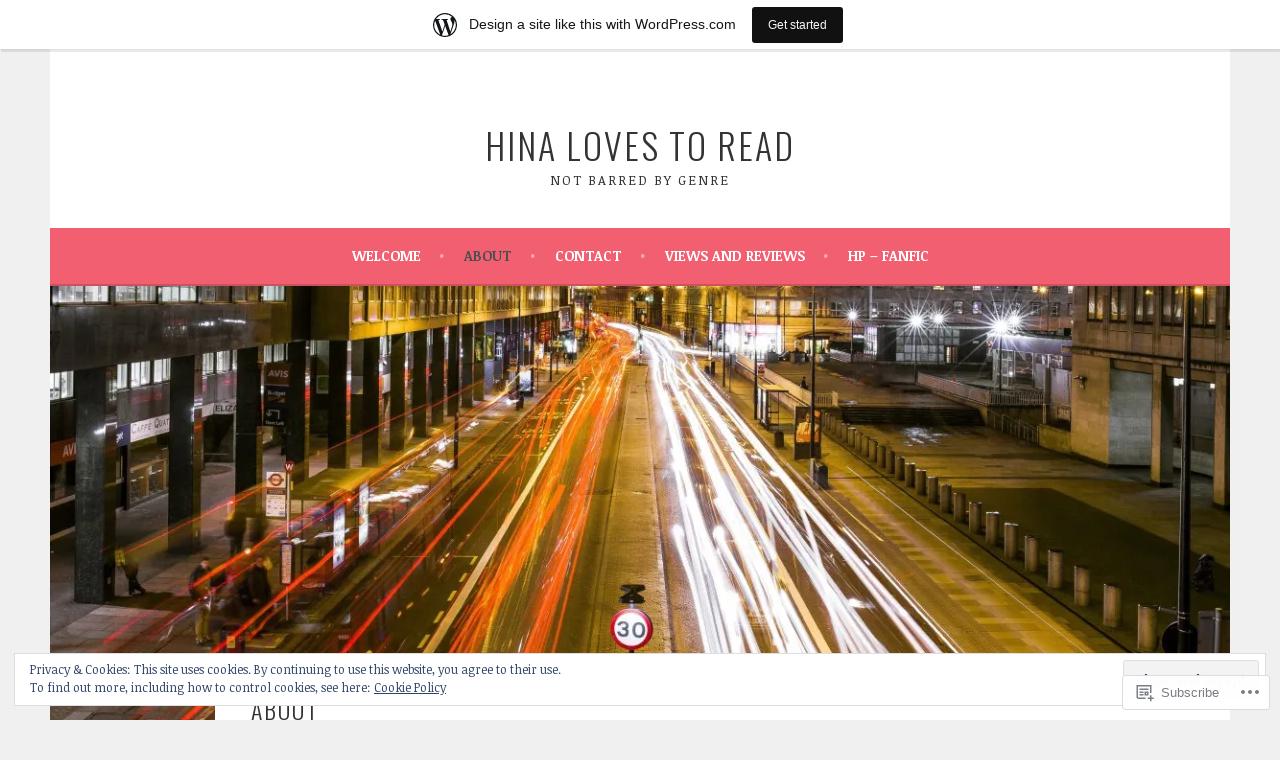

--- FILE ---
content_type: text/javascript; charset=utf-8
request_url: https://www.goodreads.com/review/custom_widget/18478306.My%20Recent%20Reads:%20read?cover_position=&cover_size=small&num_books=5&order=d&shelf=read&sort=date_added&widget_bg_transparent=&widget_id=18478306_read
body_size: 1438
content:
  var widget_code = '  <div class=\"gr_custom_container_18478306_read\">\n    <h2 class=\"gr_custom_header_18478306_read\">\n    <a style=\"text-decoration: none;\" rel=\"nofollow\" href=\"https://www.goodreads.com/review/list/18478306-hina-tabassum-khatri?shelf=read&amp;utm_medium=api&amp;utm_source=custom_widget\">My Recent Reads: read<\/a>\n    <\/h2>\n      <div class=\"gr_custom_each_container_18478306_read\">\n          <div class=\"gr_custom_book_container_18478306_read\">\n            <a title=\"My December Darling\" rel=\"nofollow\" href=\"https://www.goodreads.com/review/show/8184780405?utm_medium=api&amp;utm_source=custom_widget\"><img alt=\"My December Darling\" border=\"0\" src=\"https://i.gr-assets.com/images/S/compressed.photo.goodreads.com/books/1732077335l/218137764._SY75_.jpg\" /><\/a>\n          <\/div>\n          <div class=\"gr_custom_rating_18478306_read\">\n            <span class=\" staticStars notranslate\" title=\"really liked it\"><img alt=\"really liked it\" src=\"https://s.gr-assets.com/images/layout/gr_red_star_active.png\" /><img alt=\"\" src=\"https://s.gr-assets.com/images/layout/gr_red_star_active.png\" /><img alt=\"\" src=\"https://s.gr-assets.com/images/layout/gr_red_star_active.png\" /><img alt=\"\" src=\"https://s.gr-assets.com/images/layout/gr_red_star_active.png\" /><img alt=\"\" src=\"https://s.gr-assets.com/images/layout/gr_red_star_inactive.png\" /><\/span>\n          <\/div>\n          <div class=\"gr_custom_title_18478306_read\">\n            <a rel=\"nofollow\" href=\"https://www.goodreads.com/review/show/8184780405?utm_medium=api&amp;utm_source=custom_widget\">My December Darling<\/a>\n          <\/div>\n          <div class=\"gr_custom_author_18478306_read\">\n            by <a rel=\"nofollow\" href=\"https://www.goodreads.com/author/show/19561164.Lauren_Asher\">Lauren Asher<\/a>\n          <\/div>\n      <\/div>\n      <div class=\"gr_custom_each_container_18478306_read\">\n          <div class=\"gr_custom_book_container_18478306_read\">\n            <a title=\"Replay\" rel=\"nofollow\" href=\"https://www.goodreads.com/review/show/8152261419?utm_medium=api&amp;utm_source=custom_widget\"><img alt=\"Replay\" border=\"0\" src=\"https://i.gr-assets.com/images/S/compressed.photo.goodreads.com/books/1441156728l/341735._SY75_.jpg\" /><\/a>\n          <\/div>\n          <div class=\"gr_custom_rating_18478306_read\">\n            <span class=\" staticStars notranslate\" title=\"liked it\"><img alt=\"liked it\" src=\"https://s.gr-assets.com/images/layout/gr_red_star_active.png\" /><img alt=\"\" src=\"https://s.gr-assets.com/images/layout/gr_red_star_active.png\" /><img alt=\"\" src=\"https://s.gr-assets.com/images/layout/gr_red_star_active.png\" /><img alt=\"\" src=\"https://s.gr-assets.com/images/layout/gr_red_star_inactive.png\" /><img alt=\"\" src=\"https://s.gr-assets.com/images/layout/gr_red_star_inactive.png\" /><\/span>\n          <\/div>\n          <div class=\"gr_custom_title_18478306_read\">\n            <a rel=\"nofollow\" href=\"https://www.goodreads.com/review/show/8152261419?utm_medium=api&amp;utm_source=custom_widget\">Replay<\/a>\n          <\/div>\n          <div class=\"gr_custom_author_18478306_read\">\n            by <a rel=\"nofollow\" href=\"https://www.goodreads.com/author/show/19651.Ken_Grimwood\">Ken Grimwood<\/a>\n          <\/div>\n          <div class=\"gr_custom_review_18478306_read\">\n            A 3.25 maybe.\n\nIt could easiy have been a 3.75 for me if that one things had not happened towards the end.\n\nAlso, the Why never got answered and I feel as if I have been cheated out of an explanation.\n          <\/div>\n      <\/div>\n      <div class=\"gr_custom_each_container_18478306_read\">\n          <div class=\"gr_custom_book_container_18478306_read\">\n            <a title=\"The Final Girl Support Group\" rel=\"nofollow\" href=\"https://www.goodreads.com/review/show/8149437070?utm_medium=api&amp;utm_source=custom_widget\"><img alt=\"The Final Girl Support Group\" border=\"0\" src=\"https://i.gr-assets.com/images/S/compressed.photo.goodreads.com/books/1614275199l/55829194._SY75_.jpg\" /><\/a>\n          <\/div>\n          <div class=\"gr_custom_rating_18478306_read\">\n            <span class=\" staticStars notranslate\" title=\"did not like it\"><img alt=\"did not like it\" src=\"https://s.gr-assets.com/images/layout/gr_red_star_active.png\" /><img alt=\"\" src=\"https://s.gr-assets.com/images/layout/gr_red_star_inactive.png\" /><img alt=\"\" src=\"https://s.gr-assets.com/images/layout/gr_red_star_inactive.png\" /><img alt=\"\" src=\"https://s.gr-assets.com/images/layout/gr_red_star_inactive.png\" /><img alt=\"\" src=\"https://s.gr-assets.com/images/layout/gr_red_star_inactive.png\" /><\/span>\n          <\/div>\n          <div class=\"gr_custom_title_18478306_read\">\n            <a rel=\"nofollow\" href=\"https://www.goodreads.com/review/show/8149437070?utm_medium=api&amp;utm_source=custom_widget\">The Final Girl Support Group<\/a>\n          <\/div>\n          <div class=\"gr_custom_author_18478306_read\">\n            by <a rel=\"nofollow\" href=\"https://www.goodreads.com/author/show/4826394.Grady_Hendrix\">Grady Hendrix<\/a>\n          <\/div>\n      <\/div>\n      <div class=\"gr_custom_each_container_18478306_read\">\n          <div class=\"gr_custom_book_container_18478306_read\">\n            <a title=\"Under the Udala Trees\" rel=\"nofollow\" href=\"https://www.goodreads.com/review/show/8111753629?utm_medium=api&amp;utm_source=custom_widget\"><img alt=\"Under the Udala Trees\" border=\"0\" src=\"https://i.gr-assets.com/images/S/compressed.photo.goodreads.com/books/1422320337l/23719408._SY75_.jpg\" /><\/a>\n          <\/div>\n          <div class=\"gr_custom_rating_18478306_read\">\n            <span class=\" staticStars notranslate\" title=\"liked it\"><img alt=\"liked it\" src=\"https://s.gr-assets.com/images/layout/gr_red_star_active.png\" /><img alt=\"\" src=\"https://s.gr-assets.com/images/layout/gr_red_star_active.png\" /><img alt=\"\" src=\"https://s.gr-assets.com/images/layout/gr_red_star_active.png\" /><img alt=\"\" src=\"https://s.gr-assets.com/images/layout/gr_red_star_inactive.png\" /><img alt=\"\" src=\"https://s.gr-assets.com/images/layout/gr_red_star_inactive.png\" /><\/span>\n          <\/div>\n          <div class=\"gr_custom_title_18478306_read\">\n            <a rel=\"nofollow\" href=\"https://www.goodreads.com/review/show/8111753629?utm_medium=api&amp;utm_source=custom_widget\">Under the Udala Trees<\/a>\n          <\/div>\n          <div class=\"gr_custom_author_18478306_read\">\n            by <a rel=\"nofollow\" href=\"https://www.goodreads.com/author/show/6464662.Chinelo_Okparanta\">Chinelo Okparanta<\/a>\n          <\/div>\n      <\/div>\n      <div class=\"gr_custom_each_container_18478306_read\">\n          <div class=\"gr_custom_book_container_18478306_read\">\n            <a title=\"Atheists Who Kneel and Pray\" rel=\"nofollow\" href=\"https://www.goodreads.com/review/show/8063353530?utm_medium=api&amp;utm_source=custom_widget\"><img alt=\"Atheists Who Kneel and Pray\" border=\"0\" src=\"https://i.gr-assets.com/images/S/compressed.photo.goodreads.com/books/1495463108l/35186206._SY75_.jpg\" /><\/a>\n          <\/div>\n          <div class=\"gr_custom_rating_18478306_read\">\n            <span class=\" staticStars notranslate\" title=\"liked it\"><img alt=\"liked it\" src=\"https://s.gr-assets.com/images/layout/gr_red_star_active.png\" /><img alt=\"\" src=\"https://s.gr-assets.com/images/layout/gr_red_star_active.png\" /><img alt=\"\" src=\"https://s.gr-assets.com/images/layout/gr_red_star_active.png\" /><img alt=\"\" src=\"https://s.gr-assets.com/images/layout/gr_red_star_inactive.png\" /><img alt=\"\" src=\"https://s.gr-assets.com/images/layout/gr_red_star_inactive.png\" /><\/span>\n          <\/div>\n          <div class=\"gr_custom_title_18478306_read\">\n            <a rel=\"nofollow\" href=\"https://www.goodreads.com/review/show/8063353530?utm_medium=api&amp;utm_source=custom_widget\">Atheists Who Kneel and Pray<\/a>\n          <\/div>\n          <div class=\"gr_custom_author_18478306_read\">\n            by <a rel=\"nofollow\" href=\"https://www.goodreads.com/author/show/5410816.Tarryn_Fisher\">Tarryn Fisher<\/a>\n          <\/div>\n      <\/div>\n  <br style=\"clear: both\"/>\n  <center>\n    <a rel=\"nofollow\" href=\"https://www.goodreads.com/\"><img alt=\"goodreads.com\" style=\"border:0\" src=\"https://s.gr-assets.com/images/widget/widget_logo.gif\" /><\/a>\n  <\/center>\n  <noscript>\n    Share <a rel=\"nofollow\" href=\"https://www.goodreads.com/\">book reviews<\/a> and ratings with Hina Tabassum, and even join a <a rel=\"nofollow\" href=\"https://www.goodreads.com/group\">book club<\/a> on Goodreads.\n  <\/noscript>\n  <\/div>\n'
  var widget_div = document.getElementById('gr_custom_widget_18478306_read')
  if (widget_div) {
    widget_div.innerHTML = widget_code
  }
  else {
    document.write(widget_code)
  }
